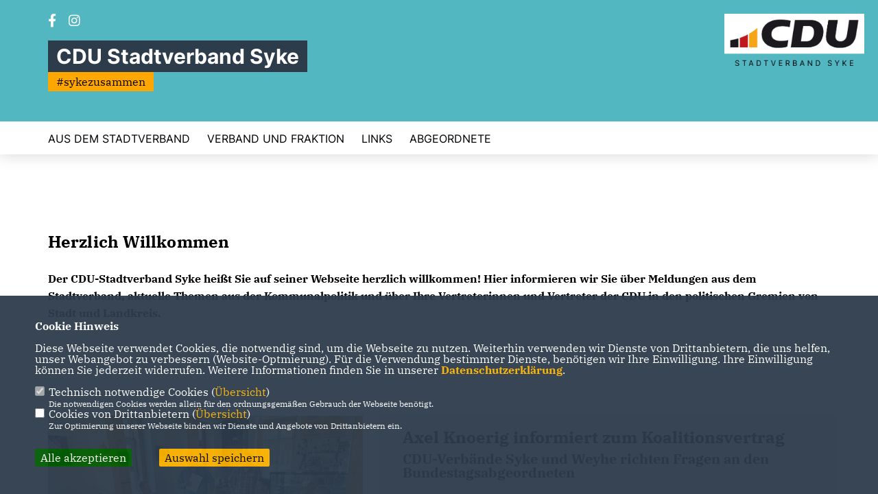

--- FILE ---
content_type: text/html; charset=ISO-8859-1
request_url: https://cdu-syke.de/
body_size: 13479
content:
<!DOCTYPE html>


<html lang="de">
<head>
<title>CDU Stadtverband Syke</title>
<meta http-equiv="X-UA-Compatible" content="IE=edge">
		<meta name="viewport" content="width=device-width, initial-scale=1, maximum-scale=1.0, user-scalable=no">
	<meta http-equiv="content-type" content="text/html; charset=iso-8859-1">
<meta http-equiv="Content-Script-Type" content="text/javascript">
<meta http-equiv="Content-Style-Type" content="text/css">
<meta http-equiv="cache-control" content="no-cache">
<meta http-equiv="pragma" content="no-cache">
<meta name="description" content="Homepage der CDU Syke">
<meta name="author" content="CDU Stadtverband Syke">
<meta name="keywords" content="">
<meta name="language" content="de">
<meta property="og:site_name" content="CDU Stadtverband Syke" />
<meta property="og:type" content="website" />
<meta property="og:url" content="https://www.cdu-syke.de/" />
<meta property="og:title" content="CDU Stadtverband Syke" />
<meta property="og:description" content="Homepage der CDU Syke" />
<meta property="og:image" content="https://www.cdu-syke.de/image/ogimage.jpg" />
<meta name="twitter:image" content="https://www.cdu-syke.de/image/ogimage.jpg" />
<meta data-embetty-server="https://embetty2.sharkness.de">
<script async src="/js/embetty.js"></script>
<meta name="robots" content="index, follow"><link rel="SHORTCUT ICON" type="image/x-icon" href="/image/favicon.ico"><link rel="alternate" type="application/rss+xml" title="CDU Stadtverband Syke RSS-Feed" href="//cdu-syke.de/rss/rss_feed.php"><script type="text/javascript" src="/functions/tools.js"></script>
	<link rel="stylesheet" href="/css/stoerer.css" type="text/css" media="screen" />
<link rel="stylesheet" type="text/css" href="/css/fonts/fontawesome-free-5.13.0-web/css/all.css">
<link rel="stylesheet" type="text/css" href="/css/klassik2022/news-basic.css" media="all">
<link rel="stylesheet" type="text/css" href="/css/klassik2022/style.css?579" media="all">
<link rel="stylesheet" type="text/css" href="/css/fonts/google/IBM-Plex-Serif/ibm-plex-serif.css"><link rel="stylesheet" type="text/css" href="/css/fonts/google/Inter/inter.css"><link rel="stylesheet" type="text/css" href="/css/klassik2022/custom_ci.css?737" media="all"><link rel="stylesheet" type="text/css" href="/js/klassik2022/lightbox/css/lightbox.css" media="all">
<link rel="stylesheet" type="text/css" href="/js/glightbox/dist/css/glightbox.css" media="all">

<script type="text/javascript">
/*<![CDATA[*/
/*_scriptCode*/

		/* decrypt helper function */
		function decryptCharcode(n,start,end,offset) {
			n = n + offset;
			if (offset > 0 && n > end) {
				n = start + (n - end - 1);
			} else if (offset < 0 && n < start) {
				n = end - (start - n - 1);
			}
			return String.fromCharCode(n);
		}
		
		/* decrypt string */
		function decryptString(enc,offset) {
			var dec = "";
			var len = enc.length;
			for(var i=0; i < len; i++) {
				var n = enc.charCodeAt(i);
				if (n >= 0x2B && n <= 0x3A) {
					dec += decryptCharcode(n,0x2B,0x3A,offset);	/* 0-9 . , - + / : */
				} else if (n >= 0x40 && n <= 0x5A) {
					dec += decryptCharcode(n,0x40,0x5A,offset);	/* A-Z @ */
				} else if (n >= 0x61 && n <= 0x7A) {
					dec += decryptCharcode(n,0x61,0x7A,offset);	/* a-z */
				} else {
					dec += enc.charAt(i);
				}
			}
			return dec;
		}
		/* decrypt spam-protected emails */
		function linkTo_UnCryptMailto(s) {
			location.href = decryptString(s,3);
		}
		

/*]]>*/
</script>
<meta name="msapplication-TileColor" content="#000000">
<meta name="theme-color" content="#ffffff">
<link rel="stylesheet" href="/css/klassik2022/jquery.modal.min.css" />

</head><body>		<header>
						<div id="sharkmenu_social">
																<div id="social">
					<a href="https://www.facebook.com/CDUSyke" target="_blank" title="Besuchen Sie uns auf Facebook"><i class="fab fa-facebook-f" title="Besuchen Sie uns auf Facebook" style="color:#000000;font-size:19px"></i></a>															<a href="https://www.instagram.com/cdusyke/" target="_blank" title="Besuchen Sie uns auf Instagram"><i class="fab fa-instagram" title="Besuchen Sie uns auf Instagram" style="color:#000000;font-size:19px"></i></a>																																		</div>
													<div class="sharkmenu_social_dienstanbieter">CDU Stadtverband Syke</div>
					<div style="clear:left"></div>
					<div class="sharkmenu_social_claim">#sykezusammen</div>											</div>
						<a href="/" title="Startseite"><img src="/image/templates/klassik2022/logo_ci.png" id="logo" alt="Logo" title="Zur Startseite" /></a>
						<section class="header_nav">
				<div id="sharkmenu">
					<ul>
						<li class="lisocial">
							<div id="social2">
								<a href="https://www.facebook.com/CDUSyke" target="_blank"><i class="fab fa-facebook" style="color:#000000;font-size:19px"></i></a>																								<a href="https://www.instagram.com/cdusyke/" target="_blank"><i class="fab fa-instagram" style="color:#000000;font-size:19px"></i></a>																																																							</div>
						</li><li class="sub "><a href="#">Aus dem Stadtverband</a>									<ul><li><a href="/Ueber-uns_p_72.html"><span class="title">Über uns</span></a><li><a href="/Mitteilungen_p_25.html"><span class="title">Mitteilungen</span></a></ul></li><li class="sub "><a href="#">Verband und Fraktion</a>									<ul><li><a href="/Vorstand_p_71.html"><span class="title">Vorstand</span></a><li><a href="/Ratsfraktion_p_39.html"><span class="title">Ratsfraktion</span></a><li><a href="/Ausschuesse_p_41.html"><span class="title">Ausschüsse</span></a><li><a href="/Kreistagsmitglieder_p_70.html"><span class="title">Kreistagsmitglieder</span></a><li><a href="/Ortsraete_p_48.html"><span class="title">Ortsräte</span></a></ul></li><li class="sub "><a href="#">Links</a>									<ul><li><a href="https://www.cdu.de/mitglied-werden/antrag" target="_blank">Mitglied werden!</a></li><li><a href="https://www.ju-diepholz.de" target="_blank">Junge Union Kreis Diepholz</a></li><li><a href="https://www.cdu-kreisverband-diepholz.de/" target="_blank">CDU Kreisverband Diepholz</a></li><li><a href="https://www.syke.de/allris/gr020?GRLFDNR=1" target="_blank">Sitzungskalender Stadt Syke</a></li><li><a href="https://www.diepholz.de/allris/si010_e.asp" target="_blank">Sitzungskalender Landkreis Diepholz</a></li></ul></li><li class="sub "><a href="#">Abgeordnete</a>									<ul><li><a href="http://www.axel-knoerig.de" target="_blank">MdB Axel Knoerig</a></li><li><a href="https://marcel-scharrelmann.de/" target="_blank">MdL Marcel Scharrelmann</a></li><li><a href="https://www.david-mcallister.de/" target="_blank">MdEP David McAllister</a></li></ul></li>					</ul>
				</div>
							</section>
		</header>		
		<section id="op1184" class="c_einzelseite section--text">
		<div class="section--text__copy">
		<h1>Herzlich Willkommen</h1>

<p><strong>Der CDU-Stadtverband Syke hei&szlig;t Sie auf seiner Webseite herzlich willkommen! Hier informieren wir Sie &uuml;ber Meldungen aus dem Stadtverband, aktuelle Themen aus der Kommunalpolitik und &uuml;ber Ihre Vertreterinnen und Vertreter der CDU in den politischen Gremien von Stadt und Landkreis.</strong></p>
	</div>
</section>	<section id="op1201" class="">
		<section class="section--news-list" id="c16"><div style="width:100%">&nbsp;</div><div id="newspage_1201_0" class="section--news-list-items">	<div class="section--news-list-item2 layout-default aos-init aos-animate" itemscope="itemscope" itemtype="http://schema.org/Article" data-aos="zoom-in" data-aos-offset="0" >
		<div class="section--news-list2-image">
						<a title="Axel Knoerig informiert zum Koalitionsvertrag " href="/news/lokal/53/Axel-Knoerig-informiert-zum-Koalitionsvertrag-.html">
				<img src="[data-uri]" data-src="/image/news/53.jpg" alt="Foto: CDU " title="Foto: CDU " class="newslazy">
			</a>
					</div>
		<div class="section--news-list2-content">
						<p class="section--news-list2-title">
				<a href="/news/lokal/53/Axel-Knoerig-informiert-zum-Koalitionsvertrag-.html">
					Axel Knoerig informiert zum Koalitionsvertrag 				</a>
			</p>
						
						<p class="section--news-list2-subtitle">
				<a href="/news/lokal/53/Axel-Knoerig-informiert-zum-Koalitionsvertrag-.html">
					CDU-Verbände Syke und Weyhe richten Fragen an den Bundestagsabgeordneten				</a>
			</p>
						
			<p class="section--news-list2-date">
				<time itemprop="datePublished" datetime="2025-06-24"> 24.06.2025 </time>			</p>
			
						<div class="section--news-list2-anreisser">
				<p>Was hat sich seit der Bundestagswahl in Berlin getan? Dazu berichtete der heimische CDU-Bundestagsabgeordnete Axel Knoerig jetzt im Caf&eacute; Alte Posthalterei in Syke, schreibt Jan Lindemann, Vorsitzender des CDU-Stadtverbandes Syke, in einer Pressemitteilung.</p>
			</div>
						<div class="section--news-list2-teaser" itemprop="description"><i class="icon-book"></i> Weser-Kurier			</div>
			<div class="button button-black-outline readmore">
					<a class="section--news-list2-more" title="Axel Knoerig informiert zum Koalitionsvertrag " href="/news/lokal/53/Axel-Knoerig-informiert-zum-Koalitionsvertrag-.html"> Weiter lesen </a>
			</div>
		</div>
			</div>
		<div class="section--news-list-item2 layout-default aos-init aos-animate" itemscope="itemscope" itemtype="http://schema.org/Article" data-aos="zoom-in" data-aos-offset="0">
		<div class="section--news-list2-image">
						<a title="Axel Knoerig lädt zum Unternehmerfrühstück mit Jens Spahn in die Villa Prinzhorn in Diepholz ein" href="/news/trans/151399/Axel-Knoerig-laedt-zum-Unternehmerfruehstueck-mit-Jens-Spahn-in-die-Villa-Prinzhorn-in-Diepholz-ein.html">
				<img src="[data-uri]" data-src="https://www.cdu-diepholz.de/image/news/782.jpg" alt="" title="" class="newslazy">
			</a>
					</div>
		<div class="section--news-list2-content">
						<p class="section--news-list2-title">
				<a href="/news/trans/151399/Axel-Knoerig-laedt-zum-Unternehmerfruehstueck-mit-Jens-Spahn-in-die-Villa-Prinzhorn-in-Diepholz-ein.html">
					Axel Knoerig lädt zum Unternehmerfrühstück mit Jens Spahn in die Villa Prinzhorn in Diepholz ein				</a>
			</p>
									
			<p class="section--news-list2-date">
				<time itemprop="datePublished" datetime="2025-01-10"> 10.01.2025 </time>			</p>
			
						<div class="section--news-list2-anreisser">
				<p><em>Der heimische Bundestagsabgeordnete und Vorsitzende des CDU-Kreisverbandes Diepholz, Axel Knoerig, l&auml;dt alle Unternehmerinnen und Unternehmer der Region herzlich zu einem exklusiven Fr&uuml;hst&uuml;ck ein. Am Dienstag, 21. Januar, wird ab 9 Uhr Jens Spahn, stellvertretender Vorsitzender der CDU/CSU-Bundestagsfraktion und Pr&auml;sidiumsmitglied der CDU Deutschlands, in der Villa Prinzhorn, Prinzhornsta&szlig;e 11 in 49356 Diepholz, zu Gast sein. Der Einlass erfolgt ab 8.30 Uhr.</em></p>
			</div>
						<div class="section--news-list2-teaser" itemprop="description"><br><br>Quelle:<br><a style="color:#ca080c" title="CDU Kreisverband Diepholz" href="https://www.cdu-diepholz.de/" target="_blank">CDU Kreisverband Diepholz</a>			</div>
			<div class="button button-black-outline readmore">
					<a class="section--news-list2-more" title="Axel Knoerig lädt zum Unternehmerfrühstück mit Jens Spahn in die Villa Prinzhorn in Diepholz ein" href="/news/trans/151399/Axel-Knoerig-laedt-zum-Unternehmerfruehstueck-mit-Jens-Spahn-in-die-Villa-Prinzhorn-in-Diepholz-ein.html"> Weiter lesen </a>
			</div>
		</div>
		<div class="section--news-list-category">		</div>
	</div>	<div class="section--news-list-item2 layout-default aos-init aos-animate" itemscope="itemscope" itemtype="http://schema.org/Article" data-aos="zoom-in" data-aos-offset="0" >
		<div class="section--news-list2-image">
						<a title="CDU-Kreisparteitag: Edith Heckmann und Gisela Einhaus verabschiedet, Jan Lindemann tritt an" href="/news/lokal/52/CDU-Kreisparteitag-Edith-Heckmann-und-Gisela-Einhaus-verabschiedet-Jan-Lindemann-tritt-an.html">
				<img src="[data-uri]" data-src="/image/news/52.jpg" alt="" title="" class="newslazy">
			</a>
					</div>
		<div class="section--news-list2-content">
						<p class="section--news-list2-title">
				<a href="/news/lokal/52/CDU-Kreisparteitag-Edith-Heckmann-und-Gisela-Einhaus-verabschiedet-Jan-Lindemann-tritt-an.html">
					CDU-Kreisparteitag: Edith Heckmann und Gisela Einhaus verabschiedet, Jan Lindemann tritt an				</a>
			</p>
						
						
			<p class="section--news-list2-date">
				<time itemprop="datePublished" datetime="2024-11-22"> 22.11.2024 </time>			</p>
			
						<div class="section--news-list2-anreisser">
				<p>&Uuml;ber zwanzig Jahre hat unser Stadtverbandsmitglied Edith Heckmann im Vorstand des CDU-Kreisverbandes Diepholz gewirkt, davon viele Jahre als stellvertretende Kreisvorsitzende. Nun ist sie aus dem Kreisvorstand ausgeschieden.</p>
			</div>
						<div class="section--news-list2-teaser" itemprop="description">			</div>
			<div class="button button-black-outline readmore">
					<a class="section--news-list2-more" title="CDU-Kreisparteitag: Edith Heckmann und Gisela Einhaus verabschiedet, Jan Lindemann tritt an" href="/news/lokal/52/CDU-Kreisparteitag-Edith-Heckmann-und-Gisela-Einhaus-verabschiedet-Jan-Lindemann-tritt-an.html"> Weiter lesen </a>
			</div>
		</div>
			</div>
		<div class="section--news-list-item2 layout-default aos-init aos-animate" itemscope="itemscope" itemtype="http://schema.org/Article" data-aos="zoom-in" data-aos-offset="0" >
		<div class="section--news-list2-image">
						<a title="CDU Syke Jahreshauptversammlung 2024" href="/news/lokal/51/CDU-Syke-Jahreshauptversammlung-2024.html">
				<img src="[data-uri]" data-src="/image/news/51.jpg" alt="" title="" class="newslazy">
			</a>
					</div>
		<div class="section--news-list2-content">
						<p class="section--news-list2-title">
				<a href="/news/lokal/51/CDU-Syke-Jahreshauptversammlung-2024.html">
					CDU Syke Jahreshauptversammlung 2024				</a>
			</p>
						
						
			<p class="section--news-list2-date">
				<time itemprop="datePublished" datetime="2024-11-22"> 22.11.2024 </time>			</p>
			
						<div class="section--news-list2-anreisser">
				<p>Am 21.11. haben wir unsere Mitglieder zur Jahreshauptversammlung ins Hansa Haus eingeladen.</p>
			</div>
						<div class="section--news-list2-teaser" itemprop="description">			</div>
			<div class="button button-black-outline readmore">
					<a class="section--news-list2-more" title="CDU Syke Jahreshauptversammlung 2024" href="/news/lokal/51/CDU-Syke-Jahreshauptversammlung-2024.html"> Weiter lesen </a>
			</div>
		</div>
			</div>
		<div class="section--news-list-item2 layout-default aos-init aos-animate" itemscope="itemscope" itemtype="http://schema.org/Article" data-aos="zoom-in" data-aos-offset="0" >
		<div class="section--news-list2-image">
						<a title="Grill den Meyer beim Bedachungsbetrieb Ball" href="/news/lokal/49/Grill-den-Meyer-beim-Bedachungsbetrieb-Ball.html">
				<img src="[data-uri]" data-src="/image/news/49.jpg" alt="" title="" class="newslazy">
			</a>
					</div>
		<div class="section--news-list2-content">
						<p class="section--news-list2-title">
				<a href="/news/lokal/49/Grill-den-Meyer-beim-Bedachungsbetrieb-Ball.html">
					Grill den Meyer beim Bedachungsbetrieb Ball				</a>
			</p>
						
						
			<p class="section--news-list2-date">
				<time itemprop="datePublished" datetime="2024-09-08"> 08.09.2024 </time>			</p>
			
						<div class="section--news-list2-anreisser">
				<p>Am Donnerstag waren wir zu Gast im Bedachungsbetrieb Ball, wo unser Landratskandidat Volker Meyer und unser Vorsitzender Jan Lindemann, bei &bdquo;Grill den Meyer&ldquo; mit der Belegschaft und Chef Ansgar Ball ins Gespr&auml;ch kamen. Dabei ging es um wichtige Themen f&uuml;r die Region, direkte Einblicke in den Betrieb und die Zukunft des Landkreises.</p>

<p>&nbsp;</p>

<p>Volker Meyer setzt auf den Austausch mit den Menschen vor Ort, um die Zukunft des Landkreises Diepholz zu gestalten.</p>
			</div>
						<div class="section--news-list2-teaser" itemprop="description">			</div>
			<div class="button button-black-outline readmore">
					<a class="section--news-list2-more" title="Grill den Meyer beim Bedachungsbetrieb Ball" href="/news/lokal/49/Grill-den-Meyer-beim-Bedachungsbetrieb-Ball.html"> Weiter lesen </a>
			</div>
		</div>
			</div>
		<div class="section--news-list-item2 layout-default aos-init aos-animate" itemscope="itemscope" itemtype="http://schema.org/Article" data-aos="zoom-in" data-aos-offset="0" >
		<div class="section--news-list2-image">
						<a title="49. Volksradfahren des TSV Barrien" href="/news/lokal/48/49-Volksradfahren-des-TSV-Barrien.html">
				<img src="[data-uri]" data-src="/image/news/48.jpg" alt="" title="" class="newslazy">
			</a>
					</div>
		<div class="section--news-list2-content">
						<p class="section--news-list2-title">
				<a href="/news/lokal/48/49-Volksradfahren-des-TSV-Barrien.html">
					49. Volksradfahren des TSV Barrien				</a>
			</p>
						
						<p class="section--news-list2-subtitle">
				<a href="/news/lokal/48/49-Volksradfahren-des-TSV-Barrien.html">
					Anmeldung noch bis 30. Mai				</a>
			</p>
						
			<p class="section--news-list2-date">
				<time itemprop="datePublished" datetime="2024-05-16"> 16.05.2024 </time>			</p>
			
						<div class="section--news-list2-anreisser">
				<p>Am 09. Juni 2024 ist wieder Volksradfahren in Barrien.</p>
			</div>
						<div class="section--news-list2-teaser" itemprop="description">			</div>
			<div class="button button-black-outline readmore">
					<a class="section--news-list2-more" title="49. Volksradfahren des TSV Barrien" href="/news/lokal/48/49-Volksradfahren-des-TSV-Barrien.html"> Weiter lesen </a>
			</div>
		</div>
			</div>
		<div class="section--news-list-item2 layout-default aos-init aos-animate" itemscope="itemscope" itemtype="http://schema.org/Article" data-aos="zoom-in" data-aos-offset="0">
		<div class="section--news-list2-image">
						<a title=""Die CDU lebt. Das hat die Regionalkonferenz in Hannover zum neuen Grundsatzprogramm der Christdemokraten mehr als deutlich gezeigt." href="/news/trans/145256/Die-CDU-lebt-Das-hat-die-Regionalkonferenz-in-Hannover-zum-neuen-Grundsatzprogramm-der-Christdemokraten-mehr-als-deutlich-gezeigt.html">
				<img src="[data-uri]" data-src="https://www.cdu-diepholz.de/image/news/647.jpg" alt="Bildunterschrift (von links) Annette Lüneburg, Norbert Rotthowe, Kurt A. Göbel, Jan Lindemann und Axel Knoerig.
 " title="Bildunterschrift (von links) Annette Lüneburg, Norbert Rotthowe, Kurt A. Göbel, Jan Lindemann und Axel Knoerig.
 " class="newslazy">
			</a>
					</div>
		<div class="section--news-list2-content">
						<p class="section--news-list2-title">
				<a href="/news/trans/145256/Die-CDU-lebt-Das-hat-die-Regionalkonferenz-in-Hannover-zum-neuen-Grundsatzprogramm-der-Christdemokraten-mehr-als-deutlich-gezeigt.html">
					"Die CDU lebt. Das hat die Regionalkonferenz in Hannover zum neuen Grundsatzprogramm der Christdemokraten mehr als deutlich gezeigt.				</a>
			</p>
									
			<p class="section--news-list2-date">
				<time itemprop="datePublished" datetime="2024-02-29"> 29.02.2024 </time>			</p>
			
						<div class="section--news-list2-anreisser">
				<p>Mehrere Mitglieder des CDU-Kreisverbandes Diepholz waren in die nieders&auml;chsische Landeshauptstadt gereist, um den 74-seitigen Entwurf des Programms mit Parteigr&ouml;&szlig;en wie CDU-Chef Friedrich Merz, Generalsekret&auml;r Carsten Linnemann, der MIT-Vorsitzenden Gitta Connemann oder dem Landesvorsitzenden Sebastian Lechner zu diskutieren.</p>
			</div>
						<div class="section--news-list2-teaser" itemprop="description"><br><br>Quelle:<br><a style="color:#ca080c" title="CDU Kreisverband Diepholz" href="https://www.cdu-diepholz.de/" target="_blank">CDU Kreisverband Diepholz</a>			</div>
			<div class="button button-black-outline readmore">
					<a class="section--news-list2-more" title=""Die CDU lebt. Das hat die Regionalkonferenz in Hannover zum neuen Grundsatzprogramm der Christdemokraten mehr als deutlich gezeigt." href="/news/trans/145256/Die-CDU-lebt-Das-hat-die-Regionalkonferenz-in-Hannover-zum-neuen-Grundsatzprogramm-der-Christdemokraten-mehr-als-deutlich-gezeigt.html"> Weiter lesen </a>
			</div>
		</div>
		<div class="section--news-list-category">		</div>
	</div>	<div class="section--news-list-item2 layout-default aos-init aos-animate" itemscope="itemscope" itemtype="http://schema.org/Article" data-aos="zoom-in" data-aos-offset="0" >
		<div class="section--news-list2-image">
						<a title="CDU-Kreisvorsitzender Axel Knoerig und Stadtverbandsvorsitzender Jan Lindemann besuchen Berufsinformationsbörse Syke" href="/news/lokal/47/CDU-Kreisvorsitzender-Axel-Knoerig-und-Stadtverbandsvorsitzender-Jan-Lindemann-besuchen-Berufsinformationsboerse-Syke.html">
				<img src="[data-uri]" data-src="/image/news/47.jpg" alt="" title="" class="newslazy">
			</a>
					</div>
		<div class="section--news-list2-content">
						<p class="section--news-list2-title">
				<a href="/news/lokal/47/CDU-Kreisvorsitzender-Axel-Knoerig-und-Stadtverbandsvorsitzender-Jan-Lindemann-besuchen-Berufsinformationsboerse-Syke.html">
					CDU-Kreisvorsitzender Axel Knoerig und Stadtverbandsvorsitzender Jan Lindemann besuchen Berufsinformationsbörse Syke				</a>
			</p>
						
						
			<p class="section--news-list2-date">
				<time itemprop="datePublished" datetime="2024-02-21"> 21.02.2024 </time>			</p>
			
						<div class="section--news-list2-anreisser">
				<p>Am 15. Februar 2024 besuchten der Kreisvorsitzende Axel Knoerig und der Stadtverbandsvorsitzende Jan Lindemann die Berufsinformationsb&ouml;rse in der Berufsbildenden Schule Syke.</p>
			</div>
						<div class="section--news-list2-teaser" itemprop="description">			</div>
			<div class="button button-black-outline readmore">
					<a class="section--news-list2-more" title="CDU-Kreisvorsitzender Axel Knoerig und Stadtverbandsvorsitzender Jan Lindemann besuchen Berufsinformationsbörse Syke" href="/news/lokal/47/CDU-Kreisvorsitzender-Axel-Knoerig-und-Stadtverbandsvorsitzender-Jan-Lindemann-besuchen-Berufsinformationsboerse-Syke.html"> Weiter lesen </a>
			</div>
		</div>
			</div>
		<div class="section--news-list-item2 layout-default aos-init aos-animate" itemscope="itemscope" itemtype="http://schema.org/Article" data-aos="zoom-in" data-aos-offset="0" >
		<div class="section--news-list2-image">
						<a title="Neujahrsempfang für Neumitglieder in der Kreisgeschäftsstelle Bassum" href="/news/lokal/46/Neujahrsempfang-fuer-Neumitglieder-in-der-Kreisgeschaeftsstelle-Bassum.html">
				<img src="[data-uri]" data-src="/image/news/46.jpg" alt="" title="" class="newslazy">
			</a>
					</div>
		<div class="section--news-list2-content">
						<p class="section--news-list2-title">
				<a href="/news/lokal/46/Neujahrsempfang-fuer-Neumitglieder-in-der-Kreisgeschaeftsstelle-Bassum.html">
					Neujahrsempfang für Neumitglieder in der Kreisgeschäftsstelle Bassum				</a>
			</p>
						
						
			<p class="section--news-list2-date">
				<time itemprop="datePublished" datetime="2024-01-23"> 23.01.2024 </time>			</p>
			
						<div class="section--news-list2-anreisser">
				<p>Der CDU-Kreisverband Diepholz veranstaltete am vergangenen Sonntag in der Kreisgesch&auml;ftsstelle in Bassum einen Neujahrsempfang f&uuml;r seine Neumitglieder. Zu den G&auml;sten z&auml;hlte neben dem Bundestagsabgeordneten Axel Knoerig und dem Vorsitzenden der CDU Syke Jan Lindemann auch das Neumitglied Kurt G&ouml;bel aus Gessel.</p>
			</div>
						<div class="section--news-list2-teaser" itemprop="description">			</div>
			<div class="button button-black-outline readmore">
					<a class="section--news-list2-more" title="Neujahrsempfang für Neumitglieder in der Kreisgeschäftsstelle Bassum" href="/news/lokal/46/Neujahrsempfang-fuer-Neumitglieder-in-der-Kreisgeschaeftsstelle-Bassum.html"> Weiter lesen </a>
			</div>
		</div>
			</div>
	<div class="newscontrol"><div class="button button-black-outline morenews newspages" ismr="1201" nr="1">Mehr</div></div></div><div id="newspage_1201_1" class="section--news-list-items newshide">	<div class="section--news-list-item2 layout-default aos-init aos-animate" itemscope="itemscope" itemtype="http://schema.org/Article" data-aos="zoom-in" data-aos-offset="0" >
		<div class="section--news-list2-image">
						<a title="CDU Syke in Action! " href="/news/lokal/45/CDU-Syke-in-Action-.html">
				<img src="[data-uri]" data-src="/image/news/45.jpg" alt="" title="" class="newslazy">
			</a>
					</div>
		<div class="section--news-list2-content">
						<p class="section--news-list2-title">
				<a href="/news/lokal/45/CDU-Syke-in-Action-.html">
					CDU Syke in Action! 				</a>
			</p>
						
						<p class="section--news-list2-subtitle">
				<a href="/news/lokal/45/CDU-Syke-in-Action-.html">
					Deutschlandweiter Aktionstag der CDU				</a>
			</p>
						
			<p class="section--news-list2-date">
				<time itemprop="datePublished" datetime="2023-09-30"> 30.09.2023 </time>			</p>
			
						<div class="section--news-list2-anreisser">
				<p>Die Bundespartei hat deutschlandweit zum Aktionstag aufgerufen. &Uuml;berall im Land suchen unsere ehrenamtlichen Mitglieder heute das Gespr&auml;ch mit den B&uuml;rgerinnen und B&uuml;rgern. Die Syker CDU hat heute Vormittag vor dem Kreishaus einen Stand aufgebaut.</p>
			</div>
						<div class="section--news-list2-teaser" itemprop="description">			</div>
			<div class="button button-black-outline readmore">
					<a class="section--news-list2-more" title="CDU Syke in Action! " href="/news/lokal/45/CDU-Syke-in-Action-.html"> Weiter lesen </a>
			</div>
		</div>
			</div>
		<div class="section--news-list-item2 layout-default aos-init aos-animate" itemscope="itemscope" itemtype="http://schema.org/Article" data-aos="zoom-in" data-aos-offset="0">
		<div class="section--news-list2-image">
						<a title="Knoerig: Unsere Gastronomie verdient Unterstützung" href="/news/trans/142429/Knoerig-Unsere-Gastronomie-verdient-Unterstuetzung.html">
				<img src="[data-uri]" data-src="/image/templates/klassik2022/news_blank.jpg" alt="" title="" class="newslazy">
			</a>
					</div>
		<div class="section--news-list2-content">
						<p class="section--news-list2-title">
				<a href="/news/trans/142429/Knoerig-Unsere-Gastronomie-verdient-Unterstuetzung.html">
					Knoerig: Unsere Gastronomie verdient Unterstützung				</a>
			</p>
									
			<p class="section--news-list2-date">
				<time itemprop="datePublished" datetime="2023-09-24"> 24.09.2023 </time>			</p>
			
						<div class="section--news-list2-anreisser">
				<p>Die CDU/CSU-Bundestagsfraktion hat in dieser Woche die Entfristung des erm&auml;&szlig;igten Umsatzsteuersatzes f&uuml;r Speisen in der Gastronomie von 7 Prozent im Deutschen Bundestag beantragt. Die Unionsfraktion setzt sich seit langem f&uuml;r eine Entfristung der Regelung ein und schl&auml;gt weitere Ma&szlig;nahmen vor. Die Ampelfraktionen haben dies abgelehnt. Dazu erkl&auml;rt Axel Knoerig, Abgeordneter des Wahlkreises Diepholz/Nienburg I:</p>
			</div>
						<div class="section--news-list2-teaser" itemprop="description"><br><br>Quelle:<br><a style="color:#ca080c" title="CDU Kreisverband Diepholz" href="https://www.cdu-diepholz.de/" target="_blank">CDU Kreisverband Diepholz</a>			</div>
			<div class="button button-black-outline readmore">
					<a class="section--news-list2-more" title="Knoerig: Unsere Gastronomie verdient Unterstützung" href="/news/trans/142429/Knoerig-Unsere-Gastronomie-verdient-Unterstuetzung.html"> Weiter lesen </a>
			</div>
		</div>
		<div class="section--news-list-category">		</div>
	</div>	<div class="section--news-list-item2 layout-default aos-init aos-animate" itemscope="itemscope" itemtype="http://schema.org/Article" data-aos="zoom-in" data-aos-offset="0" >
		<div class="section--news-list2-image">
						<a title="Syker CDU-Fraktion stellt sich vor #8" href="/news/lokal/44/Syker-CDU-Fraktion-stellt-sich-vor-8.html">
				<img src="[data-uri]" data-src="/image/news/44.jpg" alt="" title="" class="newslazy">
			</a>
					</div>
		<div class="section--news-list2-content">
						<p class="section--news-list2-title">
				<a href="/news/lokal/44/Syker-CDU-Fraktion-stellt-sich-vor-8.html">
					Syker CDU-Fraktion stellt sich vor #8				</a>
			</p>
						
						<p class="section--news-list2-subtitle">
				<a href="/news/lokal/44/Syker-CDU-Fraktion-stellt-sich-vor-8.html">
					Edith Heckmann				</a>
			</p>
						
			<p class="section--news-list2-date">
				<time itemprop="datePublished" datetime="2023-07-18"> 18.07.2023 </time>			</p>
			
						<div class="section--news-list2-anreisser">
				<p>Die Vorstellung der CDU-Fraktion im Rat der Stadt Syke kommt zum Abschluss. Wir haben unsere Mandatstr&auml;gerinnen und Mandatstr&auml;ger gefragt, warum sie sich ehrenamtlich in der Stadt Syke engagieren. Heute Edith Heckmann</p>
			</div>
						<div class="section--news-list2-teaser" itemprop="description">					<ul class="newstag">
						<li><i class="fa fa-tags"></i></li><li><a href="/xtag_syke%20stellt%20sich%20vor">Syke stellt sich vor</a></li>	
					</ul>
								</div>
			<div class="button button-black-outline readmore">
					<a class="section--news-list2-more" title="Syker CDU-Fraktion stellt sich vor #8" href="/news/lokal/44/Syker-CDU-Fraktion-stellt-sich-vor-8.html"> Weiter lesen </a>
			</div>
		</div>
			</div>
		<div class="section--news-list-item2 layout-default aos-init aos-animate" itemscope="itemscope" itemtype="http://schema.org/Article" data-aos="zoom-in" data-aos-offset="0" >
		<div class="section--news-list2-image">
						<a title="Syker CDU-Fraktion stellt sich vor #7" href="/news/lokal/43/Syker-CDU-Fraktion-stellt-sich-vor-7.html">
				<img src="[data-uri]" data-src="/image/news/43.jpg" alt="" title="" class="newslazy">
			</a>
					</div>
		<div class="section--news-list2-content">
						<p class="section--news-list2-title">
				<a href="/news/lokal/43/Syker-CDU-Fraktion-stellt-sich-vor-7.html">
					Syker CDU-Fraktion stellt sich vor #7				</a>
			</p>
						
						<p class="section--news-list2-subtitle">
				<a href="/news/lokal/43/Syker-CDU-Fraktion-stellt-sich-vor-7.html">
					Wilken Hartje				</a>
			</p>
						
			<p class="section--news-list2-date">
				<time itemprop="datePublished" datetime="2023-06-14"> 14.06.2023 </time>			</p>
			
						<div class="section--news-list2-anreisser">
				<p>In den kommenden Wochen stellen wir Ihnen die Mitglieder der CDU-Fraktion im Rat der Stadt Syke vor. Wir haben alle unsere Mandatstr&auml;gerinnen und Mandatstr&auml;ger gefragt, warum sie sich ehrenamtlich f&uuml;r Sie und die Stadt Syke engagieren. Heute&nbsp;Wilken Hartje</p>
			</div>
						<div class="section--news-list2-teaser" itemprop="description">					<ul class="newstag">
						<li><i class="fa fa-tags"></i></li><li><a href="/xtag_syke%20stellt%20sich%20vor">Syke stellt sich vor</a></li>	
					</ul>
								</div>
			<div class="button button-black-outline readmore">
					<a class="section--news-list2-more" title="Syker CDU-Fraktion stellt sich vor #7" href="/news/lokal/43/Syker-CDU-Fraktion-stellt-sich-vor-7.html"> Weiter lesen </a>
			</div>
		</div>
			</div>
		<div class="section--news-list-item2 layout-default aos-init aos-animate" itemscope="itemscope" itemtype="http://schema.org/Article" data-aos="zoom-in" data-aos-offset="0" >
		<div class="section--news-list2-image">
						<a title="Volksradfahren des TSV Barrien" href="/news/lokal/42/Volksradfahren-des-TSV-Barrien.html">
				<img src="[data-uri]" data-src="/image/news/42.jpg" alt="Bildrechte: Nils Lindhorst" title="Bildrechte: Nils Lindhorst" class="newslazy">
			</a>
					</div>
		<div class="section--news-list2-content">
						<p class="section--news-list2-title">
				<a href="/news/lokal/42/Volksradfahren-des-TSV-Barrien.html">
					Volksradfahren des TSV Barrien				</a>
			</p>
						
						<p class="section--news-list2-subtitle">
				<a href="/news/lokal/42/Volksradfahren-des-TSV-Barrien.html">
					Am Sonntag, den 11. Juni 2023				</a>
			</p>
						
			<p class="section--news-list2-date">
				<time itemprop="datePublished" datetime="2023-05-04"> 04.05.2023 </time>			</p>
			
						<div class="section--news-list2-anreisser">
				<p>Der CDU-Stadtverband Syke will wie in den vergangenen Jahren an der Rundfahrt teilnehmen und damit die Freude am Radfahren f&ouml;rdern.</p>
			</div>
						<div class="section--news-list2-teaser" itemprop="description">			</div>
			<div class="button button-black-outline readmore">
					<a class="section--news-list2-more" title="Volksradfahren des TSV Barrien" href="/news/lokal/42/Volksradfahren-des-TSV-Barrien.html"> Weiter lesen </a>
			</div>
		</div>
			</div>
		<div class="section--news-list-item2 layout-default aos-init aos-animate" itemscope="itemscope" itemtype="http://schema.org/Article" data-aos="zoom-in" data-aos-offset="0" >
		<div class="section--news-list2-image">
						<a title="Syker CDU-Fraktion stellt sich vor #6" href="/news/lokal/41/Syker-CDU-Fraktion-stellt-sich-vor-6.html">
				<img src="[data-uri]" data-src="/image/news/41.jpg" alt="" title="" class="newslazy">
			</a>
					</div>
		<div class="section--news-list2-content">
						<p class="section--news-list2-title">
				<a href="/news/lokal/41/Syker-CDU-Fraktion-stellt-sich-vor-6.html">
					Syker CDU-Fraktion stellt sich vor #6				</a>
			</p>
						
						<p class="section--news-list2-subtitle">
				<a href="/news/lokal/41/Syker-CDU-Fraktion-stellt-sich-vor-6.html">
					Lars Heuer-Brockhoff				</a>
			</p>
						
			<p class="section--news-list2-date">
				<time itemprop="datePublished" datetime="2023-04-27"> 27.04.2023 </time>			</p>
			
						<div class="section--news-list2-anreisser">
				<p>In den kommenden Wochen stellen wir Ihnen die Mitglieder der CDU-Fraktion im Rat der Stadt Syke vor. Wir haben alle unsere Mandatstr&auml;gerinnen und Mandatstr&auml;ger gefragt, warum sie sich ehrenamtlich f&uuml;r Sie und die Stadt Syke engagieren. Heute&nbsp;Lars Heuer-Brockhoff</p>
			</div>
						<div class="section--news-list2-teaser" itemprop="description">					<ul class="newstag">
						<li><i class="fa fa-tags"></i></li><li><a href="/xtag_syke%20stellt%20sich%20vor">Syke stellt sich vor</a></li>	
					</ul>
								</div>
			<div class="button button-black-outline readmore">
					<a class="section--news-list2-more" title="Syker CDU-Fraktion stellt sich vor #6" href="/news/lokal/41/Syker-CDU-Fraktion-stellt-sich-vor-6.html"> Weiter lesen </a>
			</div>
		</div>
			</div>
		<div class="section--news-list-item2 layout-default aos-init aos-animate" itemscope="itemscope" itemtype="http://schema.org/Article" data-aos="zoom-in" data-aos-offset="0" >
		<div class="section--news-list2-image">
						<a title="Jan Lindemann ist unser neuer Vorsitzender" href="/news/lokal/40/Jan-Lindemann-ist-unser-neuer-Vorsitzender.html">
				<img src="[data-uri]" data-src="/image/news/40.jpg" alt="" title="" class="newslazy">
			</a>
					</div>
		<div class="section--news-list2-content">
						<p class="section--news-list2-title">
				<a href="/news/lokal/40/Jan-Lindemann-ist-unser-neuer-Vorsitzender.html">
					Jan Lindemann ist unser neuer Vorsitzender				</a>
			</p>
						
						<p class="section--news-list2-subtitle">
				<a href="/news/lokal/40/Jan-Lindemann-ist-unser-neuer-Vorsitzender.html">
					Mitgliederversammlung wählt neuen Vorsitzenden				</a>
			</p>
						
			<p class="section--news-list2-date">
				<time itemprop="datePublished" datetime="2023-04-02"> 02.04.2023 </time>			</p>
			
						<div class="section--news-list2-anreisser">
				<p>Jan Lindemann ist der neue Vorsitzende des CDU-Stadtverbands Syke. Der 46-j&auml;hrige wurde auf der Mitgliederversammlung vom Donnerstag im Ristorante Maximilian einstimmig bei einer Enthaltung gew&auml;hlt.</p>
			</div>
						<div class="section--news-list2-teaser" itemprop="description">			</div>
			<div class="button button-black-outline readmore">
					<a class="section--news-list2-more" title="Jan Lindemann ist unser neuer Vorsitzender" href="/news/lokal/40/Jan-Lindemann-ist-unser-neuer-Vorsitzender.html"> Weiter lesen </a>
			</div>
		</div>
			</div>
		<div class="section--news-list-item2 layout-default aos-init aos-animate" itemscope="itemscope" itemtype="http://schema.org/Article" data-aos="zoom-in" data-aos-offset="0" >
		<div class="section--news-list2-image">
						<a title="Syker CDU-Fraktion stellt sich vor #5" href="/news/lokal/39/Syker-CDU-Fraktion-stellt-sich-vor-5.html">
				<img src="[data-uri]" data-src="/image/news/39.jpg" alt="" title="" class="newslazy">
			</a>
					</div>
		<div class="section--news-list2-content">
						<p class="section--news-list2-title">
				<a href="/news/lokal/39/Syker-CDU-Fraktion-stellt-sich-vor-5.html">
					Syker CDU-Fraktion stellt sich vor #5				</a>
			</p>
						
						<p class="section--news-list2-subtitle">
				<a href="/news/lokal/39/Syker-CDU-Fraktion-stellt-sich-vor-5.html">
					Christian Eilers				</a>
			</p>
						
			<p class="section--news-list2-date">
				<time itemprop="datePublished" datetime="2023-03-20"> 20.03.2023 </time>			</p>
			
						<div class="section--news-list2-anreisser">
				<p>In den kommenden Wochen stellen wir Ihnen die Mitglieder der CDU-Fraktion im Rat der Stadt Syke vor. Wir haben alle unsere Mandatstr&auml;gerinnen und Mandatstr&auml;ger gefragt, warum sie sich ehrenamtlich f&uuml;r Sie und die Stadt Syke engagieren. Heute&nbsp;Christian Eilers</p>
			</div>
						<div class="section--news-list2-teaser" itemprop="description">					<ul class="newstag">
						<li><i class="fa fa-tags"></i></li><li><a href="/xtag_syke%20stellt%20sich%20vor">Syke stellt sich vor</a></li>	
					</ul>
								</div>
			<div class="button button-black-outline readmore">
					<a class="section--news-list2-more" title="Syker CDU-Fraktion stellt sich vor #5" href="/news/lokal/39/Syker-CDU-Fraktion-stellt-sich-vor-5.html"> Weiter lesen </a>
			</div>
		</div>
			</div>
		<div class="section--news-list-item2 layout-default aos-init aos-animate" itemscope="itemscope" itemtype="http://schema.org/Article" data-aos="zoom-in" data-aos-offset="0" >
		<div class="section--news-list2-image">
						<a title="Syker CDU-Fraktion stellt sich vor #4" href="/news/lokal/38/Syker-CDU-Fraktion-stellt-sich-vor-4.html">
				<img src="[data-uri]" data-src="/image/news/38.jpg" alt="" title="" class="newslazy">
			</a>
					</div>
		<div class="section--news-list2-content">
						<p class="section--news-list2-title">
				<a href="/news/lokal/38/Syker-CDU-Fraktion-stellt-sich-vor-4.html">
					Syker CDU-Fraktion stellt sich vor #4				</a>
			</p>
						
						<p class="section--news-list2-subtitle">
				<a href="/news/lokal/38/Syker-CDU-Fraktion-stellt-sich-vor-4.html">
					Manfred Nienaber				</a>
			</p>
						
			<p class="section--news-list2-date">
				<time itemprop="datePublished" datetime="2023-03-09"> 09.03.2023 </time>			</p>
			
						<div class="section--news-list2-anreisser">
				<p>In den kommenden Wochen stellen wir Ihnen die Mitglieder der CDU-Fraktion im Rat der Stadt Syke vor. Wir haben alle unsere Mandatstr&auml;gerinnen und Mandatstr&auml;ger gefragt, warum sie sich ehrenamtlich f&uuml;r Sie und die Stadt Syke engagieren. Heute&nbsp;Manfred Nienaber</p>
			</div>
						<div class="section--news-list2-teaser" itemprop="description">					<ul class="newstag">
						<li><i class="fa fa-tags"></i></li><li><a href="/xtag_syke%20stellt%20sich%20vor">Syke stellt sich vor</a></li>	
					</ul>
								</div>
			<div class="button button-black-outline readmore">
					<a class="section--news-list2-more" title="Syker CDU-Fraktion stellt sich vor #4" href="/news/lokal/38/Syker-CDU-Fraktion-stellt-sich-vor-4.html"> Weiter lesen </a>
			</div>
		</div>
			</div>
	<div class="newscontrol"><div class="button button-black-outline morenews newspages" ismr="1201" nr="2">Mehr</div></div></div><div id="newspage_1201_2" class="section--news-list-items newshide">	<div class="section--news-list-item2 layout-default aos-init aos-animate" itemscope="itemscope" itemtype="http://schema.org/Article" data-aos="zoom-in" data-aos-offset="0" >
		<div class="section--news-list2-image">
						<a title="Manuel Schulenberg legt Mandat im Ortsrat Heiligenfelde nieder" href="/news/lokal/37/Manuel-Schulenberg-legt-Mandat-im-Ortsrat-Heiligenfelde-nieder.html">
				<img src="[data-uri]" data-src="/image/news/37.jpg" alt="" title="" class="newslazy">
			</a>
					</div>
		<div class="section--news-list2-content">
						<p class="section--news-list2-title">
				<a href="/news/lokal/37/Manuel-Schulenberg-legt-Mandat-im-Ortsrat-Heiligenfelde-nieder.html">
					Manuel Schulenberg legt Mandat im Ortsrat Heiligenfelde nieder				</a>
			</p>
						
						<p class="section--news-list2-subtitle">
				<a href="/news/lokal/37/Manuel-Schulenberg-legt-Mandat-im-Ortsrat-Heiligenfelde-nieder.html">
					Manuel Schulenberg				</a>
			</p>
						
			<p class="section--news-list2-date">
				<time itemprop="datePublished" datetime="2023-03-03"> 03.03.2023 </time>			</p>
			
						<div class="section--news-list2-anreisser">
				<p>Am Montag hat Manuel Schulenberg sein Ausscheiden aus dem Ortsrat Heiligenfelde zum 31. M&auml;rz 2023 angek&uuml;ndigt.</p>
			</div>
						<div class="section--news-list2-teaser" itemprop="description">			</div>
			<div class="button button-black-outline readmore">
					<a class="section--news-list2-more" title="Manuel Schulenberg legt Mandat im Ortsrat Heiligenfelde nieder" href="/news/lokal/37/Manuel-Schulenberg-legt-Mandat-im-Ortsrat-Heiligenfelde-nieder.html"> Weiter lesen </a>
			</div>
		</div>
			</div>
		<div class="section--news-list-item2 layout-default aos-init aos-animate" itemscope="itemscope" itemtype="http://schema.org/Article" data-aos="zoom-in" data-aos-offset="0" >
		<div class="section--news-list2-image">
						<a title="Ralf Eggers tritt als Vorsitzender des CDU-Stadtverbands Syke zurück" href="/news/lokal/36/Ralf-Eggers-tritt-als-Vorsitzender-des-CDU-Stadtverbands-Syke-zurueck.html">
				<img src="[data-uri]" data-src="/image/news/36.jpg" alt="" title="" class="newslazy">
			</a>
					</div>
		<div class="section--news-list2-content">
						<p class="section--news-list2-title">
				<a href="/news/lokal/36/Ralf-Eggers-tritt-als-Vorsitzender-des-CDU-Stadtverbands-Syke-zurueck.html">
					Ralf Eggers tritt als Vorsitzender des CDU-Stadtverbands Syke zurück				</a>
			</p>
						
						<p class="section--news-list2-subtitle">
				<a href="/news/lokal/36/Ralf-Eggers-tritt-als-Vorsitzender-des-CDU-Stadtverbands-Syke-zurueck.html">
					Ralf Eggers				</a>
			</p>
						
			<p class="section--news-list2-date">
				<time itemprop="datePublished" datetime="2023-02-27"> 27.02.2023 </time>			</p>
			
						<div class="section--news-list2-anreisser">
				<p>Ralf Eggers tritt mit sofortiger Wirkung als Vorsitzender des CDU-Stadtverbands Syke zur&uuml;ck.&nbsp;</p>
			</div>
						<div class="section--news-list2-teaser" itemprop="description">			</div>
			<div class="button button-black-outline readmore">
					<a class="section--news-list2-more" title="Ralf Eggers tritt als Vorsitzender des CDU-Stadtverbands Syke zurück" href="/news/lokal/36/Ralf-Eggers-tritt-als-Vorsitzender-des-CDU-Stadtverbands-Syke-zurueck.html"> Weiter lesen </a>
			</div>
		</div>
			</div>
		<div class="section--news-list-item2 layout-default aos-init aos-animate" itemscope="itemscope" itemtype="http://schema.org/Article" data-aos="zoom-in" data-aos-offset="0" >
		<div class="section--news-list2-image">
						<a title="Syker CDU-Fraktion stellt sich vor #3" href="/news/lokal/35/Syker-CDU-Fraktion-stellt-sich-vor-3.html">
				<img src="[data-uri]" data-src="/image/news/35.jpg" alt="" title="" class="newslazy">
			</a>
					</div>
		<div class="section--news-list2-content">
						<p class="section--news-list2-title">
				<a href="/news/lokal/35/Syker-CDU-Fraktion-stellt-sich-vor-3.html">
					Syker CDU-Fraktion stellt sich vor #3				</a>
			</p>
						
						<p class="section--news-list2-subtitle">
				<a href="/news/lokal/35/Syker-CDU-Fraktion-stellt-sich-vor-3.html">
					Ralf Eggers				</a>
			</p>
						
			<p class="section--news-list2-date">
				<time itemprop="datePublished" datetime="2023-02-20"> 20.02.2023 </time>			</p>
			
						<div class="section--news-list2-anreisser">
				<p>In den kommenden Wochen stellen wir Ihnen die Mitglieder der CDU-Fraktion im Rat der Stadt Syke vor. Wir haben alle unsere Mandatstr&auml;gerinnen und Mandatstr&auml;ger gefragt, warum sie sich ehrenamtlich f&uuml;r Sie und die Stadt Syke engagieren. Heute&nbsp;Ralf Eggers</p>
			</div>
						<div class="section--news-list2-teaser" itemprop="description">					<ul class="newstag">
						<li><i class="fa fa-tags"></i></li><li><a href="/xtag_syke%20stellt%20sich%20vor">Syke stellt sich vor</a></li>	
					</ul>
								</div>
			<div class="button button-black-outline readmore">
					<a class="section--news-list2-more" title="Syker CDU-Fraktion stellt sich vor #3" href="/news/lokal/35/Syker-CDU-Fraktion-stellt-sich-vor-3.html"> Weiter lesen </a>
			</div>
		</div>
			</div>
		<div class="section--news-list-item2 layout-default aos-init aos-animate" itemscope="itemscope" itemtype="http://schema.org/Article" data-aos="zoom-in" data-aos-offset="0">
		<div class="section--news-list2-image">
						<a title="Pressemitteilung des CDU-Kreisverbandes Diepholz" href="/news/trans/138312/Pressemitteilung-des-CDU-Kreisverbandes-Diepholz.html">
				<img src="[data-uri]" data-src="https://www.cdu-diepholz.de/image/news/524.jpg" alt="Foto: Sigi Schritt" title="Foto: Sigi Schritt" class="newslazy">
			</a>
					</div>
		<div class="section--news-list2-content">
						<p class="section--news-list2-title">
				<a href="/news/trans/138312/Pressemitteilung-des-CDU-Kreisverbandes-Diepholz.html">
					Pressemitteilung des CDU-Kreisverbandes Diepholz				</a>
			</p>
						<p class="section--news-list2-subtitle">650 Euro für Erdbebenhilfe in Türkei und Syrien</p>			
			<p class="section--news-list2-date">
				<time itemprop="datePublished" datetime="2023-02-14"> 14.02.2023 </time>			</p>
			
						<div class="section--news-list2-teaser" itemprop="description"><br><br>Quelle:<br><a style="color:#ca080c" title="CDU Kreisverband Diepholz" href="https://www.cdu-diepholz.de/" target="_blank">CDU Kreisverband Diepholz</a>			</div>
			<div class="button button-black-outline readmore">
					<a class="section--news-list2-more" title="Pressemitteilung des CDU-Kreisverbandes Diepholz" href="/news/trans/138312/Pressemitteilung-des-CDU-Kreisverbandes-Diepholz.html"> Weiter lesen </a>
			</div>
		</div>
		<div class="section--news-list-category">		</div>
	</div>	<div class="section--news-list-item2 layout-default aos-init aos-animate" itemscope="itemscope" itemtype="http://schema.org/Article" data-aos="zoom-in" data-aos-offset="0" >
		<div class="section--news-list2-image">
						<a title="Syker CDU-Fraktion stellt sich vor #2" href="/news/lokal/34/Syker-CDU-Fraktion-stellt-sich-vor-2.html">
				<img src="[data-uri]" data-src="/image/news/34.jpg" alt="" title="" class="newslazy">
			</a>
					</div>
		<div class="section--news-list2-content">
						<p class="section--news-list2-title">
				<a href="/news/lokal/34/Syker-CDU-Fraktion-stellt-sich-vor-2.html">
					Syker CDU-Fraktion stellt sich vor #2				</a>
			</p>
						
						<p class="section--news-list2-subtitle">
				<a href="/news/lokal/34/Syker-CDU-Fraktion-stellt-sich-vor-2.html">
					Stefanie Bremer				</a>
			</p>
						
			<p class="section--news-list2-date">
				<time itemprop="datePublished" datetime="2023-02-06"> 06.02.2023 </time>			</p>
			
						<div class="section--news-list2-anreisser">
				<p>In den kommenden Wochen stellen wir Ihnen die Mitglieder der CDU-Fraktion im Rat der Stadt Syke vor. Wir haben alle unsere Mandatstr&auml;gerinnen und Mandatstr&auml;ger gefragt, warum sie sich ehrenamtlich f&uuml;r Sie und die Stadt Syke engagieren. Heute&nbsp;Stefanie Bremer</p>
			</div>
						<div class="section--news-list2-teaser" itemprop="description">					<ul class="newstag">
						<li><i class="fa fa-tags"></i></li><li><a href="/xtag_syke%20stellt%20sich%20vor">Syke stellt sich vor</a></li>	
					</ul>
								</div>
			<div class="button button-black-outline readmore">
					<a class="section--news-list2-more" title="Syker CDU-Fraktion stellt sich vor #2" href="/news/lokal/34/Syker-CDU-Fraktion-stellt-sich-vor-2.html"> Weiter lesen </a>
			</div>
		</div>
			</div>
		<div class="section--news-list-item2 layout-default aos-init aos-animate" itemscope="itemscope" itemtype="http://schema.org/Article" data-aos="zoom-in" data-aos-offset="0" >
		<div class="section--news-list2-image">
						<a title="Syker CDU-Fraktion stellt sich vor #1" href="/news/lokal/33/Syker-CDU-Fraktion-stellt-sich-vor-1.html">
				<img src="[data-uri]" data-src="/image/news/33.jpg" alt="" title="" class="newslazy">
			</a>
					</div>
		<div class="section--news-list2-content">
						<p class="section--news-list2-title">
				<a href="/news/lokal/33/Syker-CDU-Fraktion-stellt-sich-vor-1.html">
					Syker CDU-Fraktion stellt sich vor #1				</a>
			</p>
						
						<p class="section--news-list2-subtitle">
				<a href="/news/lokal/33/Syker-CDU-Fraktion-stellt-sich-vor-1.html">
					Manuel Schulenberg				</a>
			</p>
						
			<p class="section--news-list2-date">
				<time itemprop="datePublished" datetime="2023-01-23"> 23.01.2023 </time>			</p>
			
						<div class="section--news-list2-anreisser">
				<p>In den kommenden Wochen stellen wir Ihnen die Mitglieder der CDU-Fraktion im Rat der Stadt Syke vor. Wir haben alle unsere Mandatstr&auml;gerinnen und Mandatstr&auml;ger gefragt, warum sie sich ehrenamtlich f&uuml;r Sie und die Stadt Syke engagieren. Heute Manuel Schulenberg</p>
			</div>
						<div class="section--news-list2-teaser" itemprop="description">					<ul class="newstag">
						<li><i class="fa fa-tags"></i></li><li><a href="/xtag_syke%20stellt%20sich%20vor">Syke stellt sich vor</a></li>	
					</ul>
								</div>
			<div class="button button-black-outline readmore">
					<a class="section--news-list2-more" title="Syker CDU-Fraktion stellt sich vor #1" href="/news/lokal/33/Syker-CDU-Fraktion-stellt-sich-vor-1.html"> Weiter lesen </a>
			</div>
		</div>
			</div>
		<div class="section--news-list-item2 layout-default aos-init aos-animate" itemscope="itemscope" itemtype="http://schema.org/Article" data-aos="zoom-in" data-aos-offset="0">
		<div class="section--news-list2-image">
						<a title="Knoerig dankt Syker Polizei für Einsatz an Festtagen" href="/news/trans/137025/Knoerig-dankt-Syker-Polizei-fuer-Einsatz-an-Festtagen.html">
				<img src="[data-uri]" data-src="https://www.cdu-diepholz.de/image/news/514.jpg" alt="" title="" class="newslazy">
			</a>
					</div>
		<div class="section--news-list2-content">
						<p class="section--news-list2-title">
				<a href="/news/trans/137025/Knoerig-dankt-Syker-Polizei-fuer-Einsatz-an-Festtagen.html">
					Knoerig dankt Syker Polizei für Einsatz an Festtagen				</a>
			</p>
									
			<p class="section--news-list2-date">
				<time itemprop="datePublished" datetime="2022-12-24"> 24.12.2022 </time>			</p>
			
						<div class="section--news-list2-teaser" itemprop="description"><br><br>Quelle:<br><a style="color:#ca080c" title="CDU Kreisverband Diepholz" href="https://www.cdu-diepholz.de/" target="_blank">CDU Kreisverband Diepholz</a>			</div>
			<div class="button button-black-outline readmore">
					<a class="section--news-list2-more" title="Knoerig dankt Syker Polizei für Einsatz an Festtagen" href="/news/trans/137025/Knoerig-dankt-Syker-Polizei-fuer-Einsatz-an-Festtagen.html"> Weiter lesen </a>
			</div>
		</div>
		<div class="section--news-list-category">		</div>
	</div>	<div class="section--news-list-item2 layout-default aos-init aos-animate" itemscope="itemscope" itemtype="http://schema.org/Article" data-aos="zoom-in" data-aos-offset="0">
		<div class="section--news-list2-image">
						<a title="Axel Knoerig kritisiert erneute Blockadehaltung der Regierung:" href="/news/trans/136295/Axel-Knoerig-kritisiert-erneute-Blockadehaltung-der-Regierung.html">
				<img src="[data-uri]" data-src="https://www.cdu-diepholz.de/image/news/505.jpg" alt="" title="" class="newslazy">
			</a>
					</div>
		<div class="section--news-list2-content">
						<p class="section--news-list2-title">
				<a href="/news/trans/136295/Axel-Knoerig-kritisiert-erneute-Blockadehaltung-der-Regierung.html">
					Axel Knoerig kritisiert erneute Blockadehaltung der Regierung:				</a>
			</p>
						<p class="section--news-list2-subtitle">Wirtschaftsministerium will Gewinne bei Biogas abschöpfen</p>			
			<p class="section--news-list2-date">
				<time itemprop="datePublished" datetime="2022-10-25"> 25.10.2022 </time>			</p>
			
						<div class="section--news-list2-anreisser">
				<p>Der heimische Bundestagsabgeordnete Axel Knoerig (CDU) reagiert mit Unversta&#776;ndnis auf neue Pla&#776;ne des Bundeswirtschaftsministeriums fu&#776;r eine U&#776;bergewinnsteuer. Damit sollen die sogenannten Zufallsgewinne von Unternehmen abgescho&#776;pft werden. Betroffen sind vor allem Erlo&#776;se, die Betriebe in den letzten Monaten auf dem Strommarkt zu verzeichnen hatten. Trotz einiger Ausnahmen soll insbesondere die Biogasbranche mit umfangreichen Abscho&#776;pfungen belastet werden.</p>
			</div>
						<div class="section--news-list2-teaser" itemprop="description"><br><br>Quelle:<br><a style="color:#ca080c" title="CDU Kreisverband Diepholz" href="https://www.cdu-diepholz.de/" target="_blank">CDU Kreisverband Diepholz</a>			</div>
			<div class="button button-black-outline readmore">
					<a class="section--news-list2-more" title="Axel Knoerig kritisiert erneute Blockadehaltung der Regierung:" href="/news/trans/136295/Axel-Knoerig-kritisiert-erneute-Blockadehaltung-der-Regierung.html"> Weiter lesen </a>
			</div>
		</div>
		<div class="section--news-list-category">		</div>
	</div>	<div class="section--news-list-item2 layout-default aos-init aos-animate" itemscope="itemscope" itemtype="http://schema.org/Article" data-aos="zoom-in" data-aos-offset="0">
		<div class="section--news-list2-image">
						<a title="Knoerig: Ampel treibt Müllgebühren hoch!" href="/news/trans/136294/Knoerig-Ampel-treibt-Muellgebuehren-hoch.html">
				<img src="[data-uri]" data-src="https://www.cdu-diepholz.de/image/news/504.jpg" alt="" title="" class="newslazy">
			</a>
					</div>
		<div class="section--news-list2-content">
						<p class="section--news-list2-title">
				<a href="/news/trans/136294/Knoerig-Ampel-treibt-Muellgebuehren-hoch.html">
					Knoerig: Ampel treibt Müllgebühren hoch!				</a>
			</p>
									
			<p class="section--news-list2-date">
				<time itemprop="datePublished" datetime="2022-10-25"> 25.10.2022 </time>			</p>
			
						<div class="section--news-list2-anreisser">
				<p>Die Ampel-Koalition hat gestern im Deutschen Bundestag eine A&#776;nderung des Brennstoffemissionshandelsgesetzes beschlossen. Damit wird die Abfallverbrennung ab Januar 2024 mit einem CO2-Preis belegt.&nbsp;&bdquo;Das wird zu steigenden Gebu&#776;hren bei der Mu&#776;llentsorgung fu&#776;hren&ldquo;, erkla&#776;rt dazu der heimische CDU-Abgeordnete Axel Knoerig in einer Pressemitteilung.</p>
			</div>
						<div class="section--news-list2-teaser" itemprop="description"><br><br>Quelle:<br><a style="color:#ca080c" title="CDU Kreisverband Diepholz" href="https://www.cdu-diepholz.de/" target="_blank">CDU Kreisverband Diepholz</a>			</div>
			<div class="button button-black-outline readmore">
					<a class="section--news-list2-more" title="Knoerig: Ampel treibt Müllgebühren hoch!" href="/news/trans/136294/Knoerig-Ampel-treibt-Muellgebuehren-hoch.html"> Weiter lesen </a>
			</div>
		</div>
		<div class="section--news-list-category">		</div>
	</div><div class="newscontrol"></div></div>		</section>
	</section>
			<section id="op1185" class="socialwall2box section--text" style="background:#e7e7e7;margin-top:30px; width:100%;">
				<h1 class="section--headline">CDU Syke Facebook</h1>				
										<div class="button-group filter-button-group button-single-group">
											<h3 style="margin:10px 0px">Bitte w&auml;hlen Sie aus</h3>
											<button class="button-single bs-all" data-filter="*">Alle</button><button class="button-single bs-single-facebook" data-filter=".so_facebook"><i class="fab fa-facebook"></i></button></div>				<div class="socialwall2" data-isotope='{ "itemSelector": ".sm-post", "layoutMode": "fitColumns" }'>									<div class="sm-post so_facebook ka_CDU-Stadtverband-Syke ja_2025">
										<div class="sm-post_logo_zeit"><i class="fab fa-facebook sm_color_facebook"></i> <strong>vor</strong> 1 Monat 27 Tagen </div>
										<div class="sm-post_media"><a href="https://www.facebook.com/photo.php?fbid=1172786968361026&set=a.584521867187542&type=3" target="_blank"><img src="https://api.sharkness-media.de/cdu/2596/facebook/705884069548259_1172787048361018_full_picture.jpg" width="100%" loading="lazy"></a></div>
																				<div class="sm-post_message"><p class="smtext">Am Wochenende hat es uns auf den Barrier Weihnachtsmarkt verschlagen. Ortsb&uuml;rgermeister Christian Eilers hat anl&auml;sslich der offiziellen Er&ouml;ffnung zum Rundgang eingeladen. Mit dabei war unser Bundestagsabgeordneter @<a target="_blank" href="https://facebook.com/axelknoerig">axelknoerig</a> .</br></br>Wir w&uuml;nschen euch allen eine besinnliche Adventszeit!</p><a class="smweiter" href="javascript:void(0);">mehr <i class="fa fa-arrow-down"></i></a></div>										<div class="sm-post_footer"><i class="fa fa-users"></i> <div class="sm_kuerzer"><a href="https://www.facebook.com/705884069548259" target="_blank">CDU Stadtverband Syke</a></div>
											<div class="sm-post_footer_social">
												<a href="https://www.facebook.com/sharer.php?u=https%3A%2F%2Fwww.facebook.com%2Fphoto.php%3Ffbid%3D1172786968361026%26set%3Da.584521867187542%26type%3D3" target="_blank"><i class="fab fa-facebook"></i></a>
												<a href="https://twitter.com/share?url=https%3A%2F%2Fwww.facebook.com%2Fphoto.php%3Ffbid%3D1172786968361026%26set%3Da.584521867187542%26type%3D3" target="_blank"><i class="fab fa-twitter"></i></a>
												<a href="https://www.linkedin.com/shareArticle?mini=true&amp;url=https%3A%2F%2Fwww.facebook.com%2Fphoto.php%3Ffbid%3D1172786968361026%26set%3Da.584521867187542%26type%3D3" target="_blank"><i class="fab fa-linkedin"></i></a>
											</div>
										</div>
																			</div>									<div class="sm-post so_facebook ka_CDU-Stadtverband-Syke ja_2025">
										<div class="sm-post_logo_zeit"><i class="fab fa-facebook sm_color_facebook"></i> <strong>vor</strong> 2 Monaten 30 Tagen </div>
										<div class="sm-post_media"><a href="https://www.facebook.com/photo.php?fbid=1147066340933089&set=a.584521867187542&type=3" target="_blank"><img src="https://api.sharkness-media.de/cdu/2596/facebook/705884069548259_1147066357599754_full_picture.jpg" width="100%" loading="lazy"></a></div>
																				<div class="sm-post_message"><p class="smtext">Am Dienstag, den 28.10.2025, haben einige Mitglieder der CDU-Stadtratsfraktion die neuen B&uuml;ror&auml;ume sowie Werkst&auml;tten von thoms Elektrotechnik in Syke besucht.</br></br>Vor Besichtigung der Neubauten, wurde in ausgesprochen angenehmer Gespr&auml;chsatmosph&auml;re in den neuen Besprechungsr&auml;umen &uuml;ber die Zeit der Planung und Umsetzung der Ideen des Neubaus mit den Br&uuml;dern und Gesch&auml;ftsf&uuml;hrern Mathias und Daniel Thoms gesprochen. Sie berichteten dabei, dass sie sich sehr wohl im neuen Syker Gewerbegebiet f&uuml;hlen. Überdies waren die Besucher sehr von den Br&uuml;dern und ihrem Wirken begeistert und von dem kollegialen Miteinander in dem Ausbildungsbetrieb und der Firma mit circa 100 Mitarbeitern beeindruckt.</br></br>Die Syker CDU-Ratsfraktion w&uuml;nscht thoms Elektrotechnik f&uuml;r ihr betriebliches und kollegiales Wirken weiterhin viel Erfolg!</p><a class="smweiter" href="javascript:void(0);">mehr <i class="fa fa-arrow-down"></i></a></div>										<div class="sm-post_footer"><i class="fa fa-users"></i> <div class="sm_kuerzer"><a href="https://www.facebook.com/705884069548259" target="_blank">CDU Stadtverband Syke</a></div>
											<div class="sm-post_footer_social">
												<a href="https://www.facebook.com/sharer.php?u=https%3A%2F%2Fwww.facebook.com%2Fphoto.php%3Ffbid%3D1147066340933089%26set%3Da.584521867187542%26type%3D3" target="_blank"><i class="fab fa-facebook"></i></a>
												<a href="https://twitter.com/share?url=https%3A%2F%2Fwww.facebook.com%2Fphoto.php%3Ffbid%3D1147066340933089%26set%3Da.584521867187542%26type%3D3" target="_blank"><i class="fab fa-twitter"></i></a>
												<a href="https://www.linkedin.com/shareArticle?mini=true&amp;url=https%3A%2F%2Fwww.facebook.com%2Fphoto.php%3Ffbid%3D1147066340933089%26set%3Da.584521867187542%26type%3D3" target="_blank"><i class="fab fa-linkedin"></i></a>
											</div>
										</div>
																			</div>									<div class="sm-post so_facebook ka_CDU-Stadtverband-Syke ja_2025">
										<div class="sm-post_logo_zeit"><i class="fab fa-facebook sm_color_facebook"></i> <strong>vor</strong> 1 Jahr </div>
										<div class="sm-post_media"><a href="https://www.facebook.com/587165563589839/posts/920103326962726" target="_blank"><img src="https://api.sharkness-media.de/cdu/2596/facebook/705884069548259_920103326962726_full_picture.jpg" width="100%" loading="lazy"></a></div>
										<div class="sm-post_title">Fotos von CDU Stadtverband Sykes Beitrag</div>										<div class="sm-post_message"><p class="smtext">Wir w&uuml;nschen allen ein frohes neues Jahr! &#129395;</br></br>2025 steht f&uuml;r uns ganz im Zeichen der Bundestagswahl. Darum waren wir heute schon flei&szlig;ig und haben unsere Wahlplakate vorbereitet. Die ersten Bilder unseres Wahlkreiskandidaten @<a target="_blank" href="https://facebook.com/axelknoerig">axelknoerig</a> und unseres Kanzlerkandidaten @<a target="_blank" href="https://facebook.com/merzcdu">merzcdu</a> haben wir bereits in Syke verteilt. Beide werden wir in den kommenden Wochen nach Kr&auml;ften unterst&uuml;tzen, damit am Ende dieses Wahlkampfes ein starkes Ergebnis f&uuml;r die CDU steht.</br></br>Am 23. Februar 2025 ist Bundestagswahl. Bitte nehmen Sie sich die Zeit, gehen Sie zur Wahl und geben Sie beide Stimmen der Christlich Demokratischen Union. </br></br>#bundestagswahl #<a target="_blank" href="https://www.facebook.com/hashtag/%23syke">syke</a> #<a target="_blank" href="https://www.facebook.com/hashtag/%23cdusyke">cdusyke</a> #<a target="_blank" href="https://www.facebook.com/hashtag/%23cdu">cdu</a></p><a class="smweiter" href="javascript:void(0);">mehr <i class="fa fa-arrow-down"></i></a></div>										<div class="sm-post_footer"><i class="fa fa-users"></i> <div class="sm_kuerzer"><a href="https://www.facebook.com/705884069548259" target="_blank">CDU Stadtverband Syke</a></div>
											<div class="sm-post_footer_social">
												<a href="https://www.facebook.com/sharer.php?u=https%3A%2F%2Fwww.facebook.com%2F587165563589839%2Fposts%2F920103326962726" target="_blank"><i class="fab fa-facebook"></i></a>
												<a href="https://twitter.com/share?url=https%3A%2F%2Fwww.facebook.com%2F587165563589839%2Fposts%2F920103326962726" target="_blank"><i class="fab fa-twitter"></i></a>
												<a href="https://www.linkedin.com/shareArticle?mini=true&amp;url=https%3A%2F%2Fwww.facebook.com%2F587165563589839%2Fposts%2F920103326962726" target="_blank"><i class="fab fa-linkedin"></i></a>
											</div>
										</div>
																			</div>									<div class="sm-post so_facebook ka_CDU-Stadtverband-Syke ja_2024">
										<div class="sm-post_logo_zeit"><i class="fab fa-facebook sm_color_facebook"></i> <strong>vor</strong> 1 Jahr 1 Monat </div>
										<div class="sm-post_media"><a href="https://www.facebook.com/photo.php?fbid=906482024991523&set=a.584521867187542&type=3" target="_blank"><img src="https://api.sharkness-media.de/cdu/2596/facebook/705884069548259_906482051658187_full_picture.jpg" width="100%" loading="lazy"></a></div>
																				<div class="sm-post_message"><p class="smtext">Wir w&uuml;nschen eine frohe Weihnachtszeit und gr&uuml;&szlig;en von unserer Weihnachtsfeier, die dieses Jahr erneut auf dem kleinen Weihnachtsmarkt vor der Syker Kreissparkasse stattgefunden hat. Mit dabei war auch unser Bundrstagsabgeordneter @<a target="_blank" href="https://facebook.com/axelknoerig">axelknoerig</a> . Wir freuen uns auf den Bundestagswahlkampf im n&auml;chsten Jahr, an dessen Ende wir Axel f&uuml;r weitere vier Jahre in Berlin sehen wollen. #<a target="_blank" href="https://www.facebook.com/hashtag/%23weihnachten">weihnachten</a> #<a target="_blank" href="https://www.facebook.com/hashtag/%23weihnachtsfeier">weihnachtsfeier</a> #<a target="_blank" href="https://www.facebook.com/hashtag/%23cdu">cdu</a> #<a target="_blank" href="https://www.facebook.com/hashtag/%23syke">syke</a> #<a target="_blank" href="https://www.facebook.com/hashtag/%23cdusyke">cdusyke</a></p><a class="smweiter" href="javascript:void(0);">mehr <i class="fa fa-arrow-down"></i></a></div>										<div class="sm-post_footer"><i class="fa fa-users"></i> <div class="sm_kuerzer"><a href="https://www.facebook.com/705884069548259" target="_blank">CDU Stadtverband Syke</a></div>
											<div class="sm-post_footer_social">
												<a href="https://www.facebook.com/sharer.php?u=https%3A%2F%2Fwww.facebook.com%2Fphoto.php%3Ffbid%3D906482024991523%26set%3Da.584521867187542%26type%3D3" target="_blank"><i class="fab fa-facebook"></i></a>
												<a href="https://twitter.com/share?url=https%3A%2F%2Fwww.facebook.com%2Fphoto.php%3Ffbid%3D906482024991523%26set%3Da.584521867187542%26type%3D3" target="_blank"><i class="fab fa-twitter"></i></a>
												<a href="https://www.linkedin.com/shareArticle?mini=true&amp;url=https%3A%2F%2Fwww.facebook.com%2Fphoto.php%3Ffbid%3D906482024991523%26set%3Da.584521867187542%26type%3D3" target="_blank"><i class="fab fa-linkedin"></i></a>
											</div>
										</div>
																			</div>									<div class="sm-post so_facebook ka_CDU-Stadtverband-Syke ja_2024">
										<div class="sm-post_logo_zeit"><i class="fab fa-facebook sm_color_facebook"></i> <strong>vor</strong> 1 Jahr 2 Monaten </div>
										<div class="sm-post_media"><a href="https://www.facebook.com/photo.php?fbid=893354282970964&set=a.584521867187542&type=3" target="_blank"><img src="https://api.sharkness-media.de/cdu/2596/facebook/705884069548259_893354309637628_full_picture.jpg" width="100%" loading="lazy"></a></div>
																				<div class="sm-post_message"><p class="smtext">Über zwanzig Jahre hat unser Stadtverbandsmitglied Edith Heckmann im Vorstand des CDU-Kreisverbandes Diepholz gewirkt, davon viele Jahre als stellvertretende Kreisvorsitzende. Nun ist sie aus dem Kreisvorstand ausgeschieden. Auf dem gestrigen Kreisparteitag in Neubruchhausen verzichtete sie auf eine erneute Kandidatur. Vor &uuml;ber einhundert Delegierten bedankte sich unser Kreisvorsitzender Axel Knoerig f&uuml;r ihr jahrzehntew&auml;hrendes Engagement. </br></br>Wir gratulieren Edith Heckmann zu ihrem Ausstand und freuen uns, sie im Vorstand unseres Stadtverbandes, in der Stadtrats- und Kreistagsfraktion sowie als ehrenamtliche B&uuml;rgermeisterin der Stadt Syke weiter in unserem Team zu haben.</br></br>Ebenfalls aus dem Kreisvorstand ausgeschieden ist die ehemalige Beisitzerin Gisela Einhaus. Neu dabei ist unser Vorsitzender Jan Lindemann, der auf dem Kreisparteitag einstimmig als Schriftf&uuml;hrer in den Kreisvorstand gew&auml;hlt worden ist. Auch hier gratulieren wir und w&uuml;nschen viel Erfolg f&uuml;r die neuen Aufgaben!</br>#cdu #<a target="_blank" href="https://www.facebook.com/hashtag/%23cdusyke">cdusyke</a> #<a target="_blank" href="https://www.facebook.com/hashtag/%23syke">syke</a> #<a target="_blank" href="https://www.facebook.com/hashtag/%23kreisparteitag">kreisparteitag</a> #<a target="_blank" href="https://www.facebook.com/hashtag/%23kreisvorstand">kreisvorstand</a></p><a class="smweiter" href="javascript:void(0);">mehr <i class="fa fa-arrow-down"></i></a></div>										<div class="sm-post_footer"><i class="fa fa-users"></i> <div class="sm_kuerzer"><a href="https://www.facebook.com/705884069548259" target="_blank">CDU Stadtverband Syke</a></div>
											<div class="sm-post_footer_social">
												<a href="https://www.facebook.com/sharer.php?u=https%3A%2F%2Fwww.facebook.com%2Fphoto.php%3Ffbid%3D893354282970964%26set%3Da.584521867187542%26type%3D3" target="_blank"><i class="fab fa-facebook"></i></a>
												<a href="https://twitter.com/share?url=https%3A%2F%2Fwww.facebook.com%2Fphoto.php%3Ffbid%3D893354282970964%26set%3Da.584521867187542%26type%3D3" target="_blank"><i class="fab fa-twitter"></i></a>
												<a href="https://www.linkedin.com/shareArticle?mini=true&amp;url=https%3A%2F%2Fwww.facebook.com%2Fphoto.php%3Ffbid%3D893354282970964%26set%3Da.584521867187542%26type%3D3" target="_blank"><i class="fab fa-linkedin"></i></a>
											</div>
										</div>
																			</div>									<div class="sm-post so_facebook ka_CDU-Stadtverband-Syke ja_2024">
										<div class="sm-post_logo_zeit"><i class="fab fa-facebook sm_color_facebook"></i> <strong>vor</strong> 1 Jahr 2 Monaten </div>
										<div class="sm-post_media"><a href="https://www.facebook.com/587165563589839/posts/889307036709022" target="_blank"><img src="https://api.sharkness-media.de/cdu/2596/facebook/705884069548259_889307036709022_full_picture.jpg" width="100%" loading="lazy"></a></div>
										<div class="sm-post_title">Fotos von CDU Stadtverband Sykes Beitrag</div>										<div class="sm-post_message"><p class="smtext">Am Donnerstag haben wir unsere Mitglieder zur Jahreshauptversammlung ins Hansa Haus eingeladen. Ein besonderes Highlight des Abends war das Jubil&auml;um des ehemaligen Vorsitzenden der Syker Stadtratsfraktion, Markus Stier. Seit 25 Jahren ist er nun Mitglied der Christlich Demokratischen Partei Deutschlands. Unser Vorsitzender Jan Lindemann gratulierte Stier im Namen des Bundesvorsitzenden Friedrich Merz, des Landesvorsitzenden Sebastian Lechner und des Kreisvorsitzenden Axel Knoerig.</br></br>Ebenfalls geehrt wurden Jannis Petermann und Gabriel Magnucki f&uuml;r ihre Vorstandsarbeit. Magnucki, seines Zeichens Ortsb&uuml;rgermeister in Steimke, hat den Wahlkampf unseres Stadtverbandes im Vorfeld der diesj&auml;hrigen Europa- und Landratswahlen koordiniert. Die Planungen f&uuml;r die nahende Bundestagswahl laufen bereits auf Hochtouren.</br></br>Der gegenw&auml;rtige Fraktionsvorsitzende der Stadtratsfraktion, Wilken Hartje, berichtete ferner aus der aktuellen Ratspolitik. Dabei standen vor allem die st&auml;dtischen Finanzen im Vordergrund, &uuml;ber die im Dezember beschlossen werden wird.</br></br>Beim Hansa Haus bedanken wir uns f&uuml;r die Gelegenheit, unsere Versammlung abhalten zu d&uuml;rfen und die hervorragende Bewirtung!</br>#cdu #<a target="_blank" href="https://www.facebook.com/hashtag/%23cdusyke">cdusyke</a> #<a target="_blank" href="https://www.facebook.com/hashtag/%23mitgliederversammlung">mitgliederversammlung</a> #<a target="_blank" href="https://www.facebook.com/hashtag/%23wahlkampf">wahlkampf</a> #<a target="_blank" href="https://www.facebook.com/hashtag/%23bundestagswahl">bundestagswahl</a> #<a target="_blank" href="https://www.facebook.com/hashtag/%23syke">syke</a> #<a target="_blank" href="https://www.facebook.com/hashtag/%23hansahaus">hansahaus</a></p><a class="smweiter" href="javascript:void(0);">mehr <i class="fa fa-arrow-down"></i></a></div>										<div class="sm-post_footer"><i class="fa fa-users"></i> <div class="sm_kuerzer"><a href="https://www.facebook.com/705884069548259" target="_blank">CDU Stadtverband Syke</a></div>
											<div class="sm-post_footer_social">
												<a href="https://www.facebook.com/sharer.php?u=https%3A%2F%2Fwww.facebook.com%2F587165563589839%2Fposts%2F889307036709022" target="_blank"><i class="fab fa-facebook"></i></a>
												<a href="https://twitter.com/share?url=https%3A%2F%2Fwww.facebook.com%2F587165563589839%2Fposts%2F889307036709022" target="_blank"><i class="fab fa-twitter"></i></a>
												<a href="https://www.linkedin.com/shareArticle?mini=true&amp;url=https%3A%2F%2Fwww.facebook.com%2F587165563589839%2Fposts%2F889307036709022" target="_blank"><i class="fab fa-linkedin"></i></a>
											</div>
										</div>
																			</div>				</div>
			</section>
		<footer id="gofooter">
			<div class="columns">
				<div>
					<div class="section--footer-intro">
						<p>Homepage der CDU Syke</p>
					</div>
					<p class="section--footer-social">
						<a href="#" target="_blank"><div class="circle-image xl:w-48 xl:h-48 mb-5 circle-footer-icon" style="display:none"><i class="fab fa-facebook-f" aria-hidden="true"></i></div></a>
						<a href="https://www.facebook.com/CDUSyke" target="_blank" title="CDU Stadtverband Syke auf Facebook"><div class="circle-image xl:w-48 xl:h-48 mb-5 circle-footer-icon"><i class="fab fa-facebook-f" aria-hidden="true"></i></div></a>																		<a href="https://www.instagram.com/cdusyke/" target="_blank" title="CDU Stadtverband Syke auf Instagram"><div class="circle-image xl:w-48 xl:h-48 mb-5 circle-footer-icon"><i class="fab fa-instagram" aria-hidden="true"></i></div></a>																																				
					</p>
					<ul class="section--footer-menu">
								<li><a href="/impressum" title="Impressum">Impressum</a></li>
								<li><a href="/datenschutz" title="Datenschutz">Datenschutz</a></li>
								<li><a href="/kontakt" title="Kontakt">Kontakt</a></li>
					</ul>
				</div>
				<div style="margin: 0 5%">
					<div class="footer_link"><div class="footer_bezeichnung"><a href="https://www.cdu-kreisverband-diepholz.de/" target="_blank">CDU Kreisverband Diepholz</a></div><div class="footer_bild"><a href="https://www.cdu-kreisverband-diepholz.de/" target="_blank"><div class="circle-image xl:w-48 xl:h-48 mb-5 circle-footer-icon"><i class="fas fa-chevron-right" aria-hidden="true"></i></div></a></div></div><div class="footer_link"><div class="footer_bezeichnung"><a href="https://www.cdu-niedersachsen.de/" target="_blank">CDU Niedersachsen</a></div><div class="footer_bild"><a href="https://www.cdu-niedersachsen.de/" target="_blank"><div class="circle-image xl:w-48 xl:h-48 mb-5 circle-footer-icon"><i class="fas fa-chevron-right" aria-hidden="true"></i></div></a></div></div><div class="footer_link"><div class="footer_bezeichnung"><a href="https://www.cdu.de/" target="_blank">CDU Deutschlands</a></div><div class="footer_bild"><a href="https://www.cdu.de/" target="_blank"><div class="circle-image xl:w-48 xl:h-48 mb-5 circle-footer-icon"><i class="fas fa-chevron-right" aria-hidden="true"></i></div></a></div></div>				</div>
				<div>
									</div>
				<div class="footer_end">
					<p>@2026 CDU Stadtverband Syke<br>Alle Rechte vorbehalten.</p>
					<a href="https://www.sharkness.de" target="_blank"><span>Realisation: Sharkness Media GmbH & Co. KG</span></a>
				</div>
			</div>
			<div id="totop"></div>
		</footer>
				
		<script type="text/javascript" src="/js/klassik2022/jquery-3.7.1.min.js"></script>
		<script type="text/javascript" async src="/js/klassik2022/jquery.form.min.js"></script>
		<script type="text/javascript" async src="/js/klassik2022/lightbox/js/lightbox.js"></script>
		<script type="text/javascript" src="/js/glightbox/dist/js/glightbox.min.js"></script>
				<script type="text/javascript" src="/image/slider_dauer_84.js?3141"></script>
		<script type="text/javascript" src="/js/klassik2022/scripts.js?2382"></script>
		<script type="text/javascript" src="/js/isotope.js"></script>
		<script type="text/javascript" src="/js/imagesloaded.pkgd.min.js"></script>
				<script type="module" src="/js/FriendlyCaptcha/widget.module.min.js" async defer></script>
		<script nomodule src="/js/FriendlyCaptcha/widget.min.js" async defer></script>
		<script type="text/javascript" src="/js/klassik2022/custom.js"></script>
			<script>
				$(document).ready(function(){
			$('#ncd').click(function() { if($(this).is(':checked')){ $('.cok').prop('checked',true); } else { $('.cok').prop('checked',false); } });
			$('#cookie-rebutton').click(function() { $(this).hide(); $('#cookie-disclaimer').show(); });
			$('#cookieclose').click(function() { setCookie ('cookiehinweis1','1',60); checkCookie(1); });
			$('#cookieall').click(function() { setCookie ('cookiehinweis1','2',60); checkCookie(2); $('.cok').each(function() { $(this).prop("checked", true); }); });
			$('#cookieno').click(function()  { setCookie ('cookiehinweis1','3',60); checkCookie(3); });
			$('#cookiesel').click(function() {
				var dcookies = ''; var i = 0;
				$('.cok').each(function() {
					if($(this).is(':checked')){
						if (i>0) { dcookies = dcookies+',';}
						dcookies = dcookies+$(this).attr('idc');
						i++;
					}
				});
				setCookie ('cookiehinweis1','4',60);
				setCookie ('cookiedritt',dcookies,60);
				checkCookie(4);
			});
			checkCookie(0);
		});
			</script>
	<div id="cookie-disclaimer" style="display: none;">
		<style> 
			#cookie-disclaimer{ display:none;position:fixed;padding:10px 0; max-height:100%; overflow:auto; bottom:0;width:100%;z-index:100000;background-color:#2d3c4b;opacity:0.95;-moz-opacity:0.95;-ms-filter:"progid:DXImageTransform.Microsoft.Alpha(Opacity=95)";filter:alpha(opacity=90) }
			#cookie-disclaimer-content{ padding:2%;width:96%;margin-left:auto;margin-right:auto;text-align:left;color:#FFFFFF; font-size: 16px; }
			#cookie-disclaimer-content a { font-weight:bold;color:#FAB200 !important; text-decoration: none; }
			.btn_cookieall { float:left; background: #005c02; color: #FFFFFF; border-radius:2px; padding: 5px 8px; margin: -3px 10px 0px 0px; cursor:pointer; }
			.btn_cookieno  { display:none;float:left; background: #CCCCCC; color: #000000; border-radius:2px; padding: 5px 8px; margin: -3px 10px 0px 30px; cursor:pointer; }
			.btn_cookiesel { float:left; background:#FAB200; color: #000000; border-radius:2px; padding: 5px 8px; margin: -3px 10px 0px 30px; cursor:pointer; }
			
			@media all and (max-width: 1355px){
				#cookie-disclaimer-content{ font-size:16px; }
			}
			@media all and (max-width: 800px){
				.btn_cookieall { font-size:12px; float:left; background: #005c02; color: #FFFFFF; border-radius:2px; padding: 5px 8px; margin: -3px 10px 0px 0px; cursor:pointer; }
				.btn_cookieno  { font-size:12px; display:none;float:left; background: #CCCCCC; color: #000000; border-radius:2px; padding: 5px 8px; margin: -3px 10px 0px 30px; cursor:pointer; }
				.btn_cookiesel { font-size:12px; float:left; background:#FAB200; color: #000000; border-radius:2px; padding: 5px 8px; margin: -3px 10px 0px 30px; cursor:pointer; }
			}
		</style>
		<div id="cookie-disclaimer-content"><strong>Cookie Hinweis</strong><br /><br />Diese Webseite verwendet Cookies, die notwendig sind, um die Webseite zu nutzen. Weiterhin verwenden wir Dienste von Drittanbietern, die uns helfen, unser Webangebot zu verbessern (Website-Optmierung). F&uuml;r die Verwendung bestimmter Dienste, ben&ouml;tigen wir Ihre Einwilligung. Ihre Einwilligung k&ouml;nnen Sie jederzeit widerrufen. Weitere Informationen finden Sie in unserer <a href="/datenschutz">Datenschutzerkl&auml;rung</a>.			<br><br>
			<div style="float:left; width:100%;">
				<div style="width:20px;float:left;"><input type="checkbox" name="nc" id="nc" checked disabled readonly></div>
				<div style="float:left;width:90%;font-size:16px;">
					Technisch notwendige Cookies (<span onclick="$('#ncc').toggle('slow');" style="cursor:pointer; color:#FAB200">Übersicht</span>)<br>
					<span style="font-size:12px">Die notwendigen Cookies werden allein für den ordnungsgemäßen Gebrauch der Webseite benötigt. </span>
					<div id="ncc" style="display: none; padding: 20px 0px">
						<div style="float:left; width:100%;">
							<div style="width:20px;float:left;"><input type="checkbox" name="nc1" id="nc1" checked disabled readonly></div>
							<div style="float:left;">
								Javascipt<br>
								<span style="font-size:12px">Dieser Cookie (PHPSESSION) wird gesetzt, ob zu prüfen, ob Cookies generell verwendet werden können und speichert dies in einer eindeutigen ID.</span>
							</div>
						</div>
						<div style="float:left; width:100%;">
							<div style="width:20px;float:left;"><input type="checkbox" name="nc1" id="nc1" checked disabled readonly></div>
							<div style="float:left;">
								Cookie-Verwaltung<br>
								<span style="font-size:12px">Diese Cookies ("cookiehinweis1","cookiedritt") speichert Ihre gewählte Einstellungen zum Cookie-Management.</span>
							</div>
						</div>
					</div>
				</div>
			</div>			<div style="float:left; width:100%;">
				<div style="width:20px;float:left;"><input type="checkbox" name="ncd" id="ncd" class="dritt"></div>
				<div style="float:left;font-size:16px;width:90%">
					Cookies von Drittanbietern (<span onclick="$('#ncc2').toggle('slow');" style="cursor:pointer; color:#FAB200">Übersicht</span>)<br>
					<span style="font-size:12px">Zur Optimierung unserer Webseite binden wir Dienste und Angebote von Drittanbietern ein.</span>
					<div id="ncc2" style="display: none; padding: 20px 0px;  ">																																																																																																																																																							<div style="float:left; width:100%;margin-bottom:10px;">
									<div style="width:20px;float:left;">
										<input type="checkbox"  name="nc2_32" id="nc2_32" class="cok" idc="32">
									</div>
									<div style="float:left; width:95%;">
										Google Maps<br><span style="font-size:12px">Google Maps dient der Veranstaltungsplanung und der Erleichterung der Kontaktaufnahme.<br>Ich akzeptiere die Einbindung von Google Maps.</span>
									</div>
								</div>
																																																																																																																																	</div>			
				</div>
			</div>
						<div style="float:left; width:100%;padding:30px 0;">
								<div id="cookieall" class="btn_cookieall">Alle akzeptieren</div>
				<div id="cookieno" class="btn_cookieno">Alle ablehnen</div>
				<div id="cookiesel" class="btn_cookiesel">Auswahl speichern</div>
							</div>
		</div>
	</div>
	<div id="cookie-content" style="display: none;"></div>
	<div id="cookie-rebutton" style="display:none;cursor:pointer;font-size:10px; position:fixed;left:0; bottom:0;padding: 0 2px;color:#FFFFFF; z-index:100000;background-color:#2d3c4b;opacity:0.9;-moz-opacity:0.9;-ms-filter:'progid:DXImageTransform.Microsoft.Alpha(Opacity=90)';filter:alpha(opacity=90)">Cookie-Einstellungen</div>
	</body>
</html>
